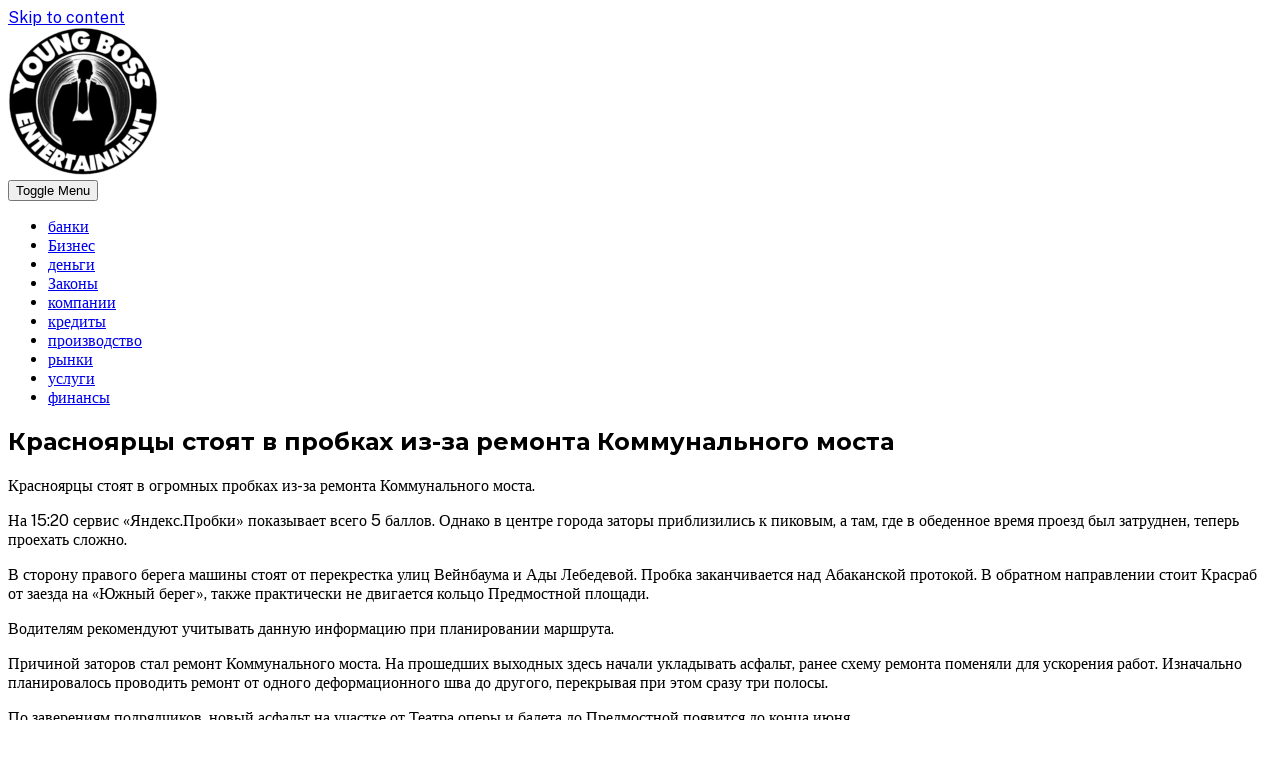

--- FILE ---
content_type: text/html; charset=utf-8
request_url: https://newsboss.ru/novosti/krasnoiarcy-stoiat-v-probkah-iz-za-remonta-kommynalnogo-mosta.html
body_size: 6989
content:
<!doctype html>
<html lang="ru-RU"
	prefix="og: https://ogp.me/ns#" >

<head>
	<meta charset="UTF-8">
	<meta name="viewport" content="width=device-width, initial-scale=1">
	<link rel="profile" href="https://gmpg.org/xfn/11">
	<title>Красноярцы стоят в пробках из-за ремонта Коммунального моста | newsboss</title>
	<style id="travel-buzz-css-variables">
		:root {
			--Travel-primary-color: #014073;
			--Travel-primary-rbga: 1,64,115;
			--Travel-secondary-rbga: 255,129,33;
			--Travel-secondary-color: #ff8121;
		}
	</style>
	
		<!-- All in One SEO 4.0.18 -->
		<link rel="canonical" href="https://newsboss.ru/novosti/krasnoiarcy-stoiat-v-probkah-iz-za-remonta-kommynalnogo-mosta.html" />
		<meta property="og:site_name" content="newsboss |" />
		<meta property="og:type" content="article" />
		<meta property="og:title" content="Красноярцы стоят в пробках из-за ремонта Коммунального моста | newsboss" />
		<meta property="og:url" content="https://newsboss.ru/novosti/krasnoiarcy-stoiat-v-probkah-iz-za-remonta-kommynalnogo-mosta.html" />
		<meta property="og:image" content="https://newsboss.ru/wp-content/uploads/2023/06/apap-e1686334935126.png" />
		<meta property="og:image:secure_url" content="https://newsboss.ru/wp-content/uploads/2023/06/apap-e1686334935126.png" />
		<meta property="article:published_time" content="2023-05-20T03:41:02Z" />
		<meta property="article:modified_time" content="2023-05-20T03:41:02Z" />
		<meta property="twitter:card" content="summary" />
		<meta property="twitter:domain" content="newsboss.ru" />
		<meta property="twitter:title" content="Красноярцы стоят в пробках из-за ремонта Коммунального моста | newsboss" />
		<meta property="twitter:image" content="https://newsboss.ru/wp-content/uploads/2023/06/apap-e1686334935126.png" />
		<meta name="google" content="nositelinkssearchbox" />
		<!-- All in One SEO -->

<link rel='dns-prefetch' href='//fonts.googleapis.com' />
<link rel='dns-prefetch' href='//s.w.org' />
<link rel="alternate" type="application/rss+xml" title="newsboss &raquo; Лента" href="https://newsboss.ru/feed" />
<link rel="alternate" type="application/rss+xml" title="newsboss &raquo; Лента комментариев" href="https://newsboss.ru/comments/feed" />
<link rel="alternate" type="application/rss+xml" title="newsboss &raquo; Лента комментариев к &laquo;Красноярцы стоят в пробках из-за ремонта Коммунального моста&raquo;" href="https://newsboss.ru/novosti/krasnoiarcy-stoiat-v-probkah-iz-za-remonta-kommynalnogo-mosta.html/feed" />
		<script>
			window._wpemojiSettings = {"baseUrl":"https:\/\/s.w.org\/images\/core\/emoji\/13.0.0\/72x72\/","ext":".png","svgUrl":"https:\/\/s.w.org\/images\/core\/emoji\/13.0.0\/svg\/","svgExt":".svg","source":{"concatemoji":"https:\/\/newsboss.ru\/wp-includes\/js\/wp-emoji-release.min.js?ver=5.5.15"}};
			!function(e,a,t){var n,r,o,i=a.createElement("canvas"),p=i.getContext&&i.getContext("2d");function s(e,t){var a=String.fromCharCode;p.clearRect(0,0,i.width,i.height),p.fillText(a.apply(this,e),0,0);e=i.toDataURL();return p.clearRect(0,0,i.width,i.height),p.fillText(a.apply(this,t),0,0),e===i.toDataURL()}function c(e){var t=a.createElement("script");t.src=e,t.defer=t.type="text/javascript",a.getElementsByTagName("head")[0].appendChild(t)}for(o=Array("flag","emoji"),t.supports={everything:!0,everythingExceptFlag:!0},r=0;r<o.length;r++)t.supports[o[r]]=function(e){if(!p||!p.fillText)return!1;switch(p.textBaseline="top",p.font="600 32px Arial",e){case"flag":return s([127987,65039,8205,9895,65039],[127987,65039,8203,9895,65039])?!1:!s([55356,56826,55356,56819],[55356,56826,8203,55356,56819])&&!s([55356,57332,56128,56423,56128,56418,56128,56421,56128,56430,56128,56423,56128,56447],[55356,57332,8203,56128,56423,8203,56128,56418,8203,56128,56421,8203,56128,56430,8203,56128,56423,8203,56128,56447]);case"emoji":return!s([55357,56424,8205,55356,57212],[55357,56424,8203,55356,57212])}return!1}(o[r]),t.supports.everything=t.supports.everything&&t.supports[o[r]],"flag"!==o[r]&&(t.supports.everythingExceptFlag=t.supports.everythingExceptFlag&&t.supports[o[r]]);t.supports.everythingExceptFlag=t.supports.everythingExceptFlag&&!t.supports.flag,t.DOMReady=!1,t.readyCallback=function(){t.DOMReady=!0},t.supports.everything||(n=function(){t.readyCallback()},a.addEventListener?(a.addEventListener("DOMContentLoaded",n,!1),e.addEventListener("load",n,!1)):(e.attachEvent("onload",n),a.attachEvent("onreadystatechange",function(){"complete"===a.readyState&&t.readyCallback()})),(n=t.source||{}).concatemoji?c(n.concatemoji):n.wpemoji&&n.twemoji&&(c(n.twemoji),c(n.wpemoji)))}(window,document,window._wpemojiSettings);
		</script>
		<style>
img.wp-smiley,
img.emoji {
	display: inline !important;
	border: none !important;
	box-shadow: none !important;
	height: 1em !important;
	width: 1em !important;
	margin: 0 .07em !important;
	vertical-align: -0.1em !important;
	background: none !important;
	padding: 0 !important;
}
</style>
	<link rel='stylesheet' id='wp-block-library-css'  href='https://newsboss.ru/wp-includes/css/dist/block-library/style.min.css?ver=5.5.15' media='all' />
<link rel='stylesheet' id='nature-life-font-montserrat-css'  href='//fonts.googleapis.com/css?family=Montserrat%3A400%2C400i%2C500%2C500i%2C600%2C600i%2C700%2C700i%2C800%2C800i&#038;ver=1.0.0' media='all' />
<link rel='stylesheet' id='nature-life-font-public-sans-css'  href='//fonts.googleapis.com/css?family=Public+Sans%3Aital%2Cwght%400%2C100%3B0%2C200%3B0%2C300%3B0%2C400%3B0%2C500%3B0%2C600%3B0%2C700%3B0%2C800%3B0%2C900%3B1%2C100%3B1%2C200%3B1%2C300%3B1%2C400%3B1%2C500%3B1%2C600%3B1%2C700%3B1%2C800%3B1%2C900&#038;display=swap&#038;ver=1.0.0' media='all' />
<link rel='stylesheet' id='travel-buzz-fontawesome-css'  href='https://newsboss.ru/wp-content/themes/travel-buzz/assets/css/all.css?ver=1.0.0' media='all' />
<link rel='stylesheet' id='travel-buzz-slick-css'  href='https://newsboss.ru/wp-content/themes/travel-buzz/assets/slick/slick.css?ver=1.0.0' media='all' />
<link rel='stylesheet' id='travel-buzz-slick-theme-css'  href='https://newsboss.ru/wp-content/themes/travel-buzz/assets/slick/slick-theme.css?ver=1.0.0' media='all' />
<link rel='stylesheet' id='travel-buzz-magnific-popup-css'  href='https://newsboss.ru/wp-content/themes/travel-buzz/third-party/magnific-popup/css/magnific-popup.css?ver=1.0.0' media='all' />
<link rel='stylesheet' id='travel-buzz-style-css'  href='https://newsboss.ru/wp-content/themes/travel-buzz/style.css?ver=1.0.0' media='all' />
<style id='travel-buzz-style-inline-css'>
	
		body {
			font-family: 'Public Sans';
		}

		h1, h2, h3, h4, h5, h6 {
			font-family: 'Montserrat';
		}

	
	
</style>
<script src='https://newsboss.ru/wp-includes/js/jquery/jquery.js?ver=1.12.4-wp' id='jquery-core-js'></script>
<link rel="https://api.w.org/" href="https://newsboss.ru/wp-json/" /><link rel="alternate" type="application/json" href="https://newsboss.ru/wp-json/wp/v2/posts/64392" /><link rel="EditURI" type="application/rsd+xml" title="RSD" href="https://newsboss.ru/xmlrpc.php?rsd" />
<link rel="wlwmanifest" type="application/wlwmanifest+xml" href="https://newsboss.ru/wp-includes/wlwmanifest.xml" /> 
<link rel='prev' title='Суд Игарки в Красноярском крае рассмотрит дело о растрате 96 млн рублей' href='https://newsboss.ru/novosti/syd-igarki-v-krasnoiarskom-krae-rassmotrit-delo-o-rastrate-96-mln-ryblei.html' />
<link rel='next' title='На Зеленом марафоне в Красноярске пройдет розыгрыш самокатов и велосипедов' href='https://newsboss.ru/novosti/na-zelenom-marafone-v-krasnoiarske-proidet-rozygrysh-samokatov-i-velosipedov.html' />
<meta name="generator" content="WordPress 5.5.15" />
<link rel='shortlink' href='https://newsboss.ru/?p=64392' />
<link rel="alternate" type="application/json+oembed" href="https://newsboss.ru/wp-json/oembed/1.0/embed?url=https%3A%2F%2Fnewsboss.ru%2Fnovosti%2Fkrasnoiarcy-stoiat-v-probkah-iz-za-remonta-kommynalnogo-mosta.html" />
<link rel="alternate" type="text/xml+oembed" href="https://newsboss.ru/wp-json/oembed/1.0/embed?url=https%3A%2F%2Fnewsboss.ru%2Fnovosti%2Fkrasnoiarcy-stoiat-v-probkah-iz-za-remonta-kommynalnogo-mosta.html&#038;format=xml" />
<link rel="pingback" href="https://newsboss.ru/xmlrpc.php">		<style type="text/css">
					.site-title,
			.site-description {
				position: absolute;
				clip: rect(1px, 1px, 1px, 1px);
				}
					</style>
		<link rel="icon" href="https://newsboss.ru/wp-content/uploads/2023/06/apap-e1686334935126.png" sizes="32x32" />
<link rel="icon" href="https://newsboss.ru/wp-content/uploads/2023/06/apap-e1686334935126.png" sizes="192x192" />
<link rel="apple-touch-icon" href="https://newsboss.ru/wp-content/uploads/2023/06/apap-e1686334935126.png" />
<meta name="msapplication-TileImage" content="https://newsboss.ru/wp-content/uploads/2023/06/apap-e1686334935126.png" />

</head>

<body class="post-template-default single single-post postid-64392 single-format-standard wp-custom-logo">
	
	<a class="skip-link screen-reader-text" href="#primary">Skip to content</a>

	<div id="page" class="site">


		<header id="masthead" class="site-header">

			
			<div class="heading-content">
				<div class="container">
					<div class="content-wrapper">

						

<div class="site-branding">
	<a href="https://newsboss.ru/" class="custom-logo-link" rel="home"><img width="150" height="149" src="https://newsboss.ru/wp-content/uploads/2023/06/apap-e1686334935126.png" class="custom-logo" alt="newsboss" /></a>		<p class="site-title"><a href="https://newsboss.ru/" rel="home">newsboss</a></p>
		</div><!-- .site-branding -->

<div class="theme-primary-navigation">
	<nav id="site-navigation" class="main-navigation">
		<div class="toggle-button-wrapper">
			<button class="menu-toggle" aria-controls="primary-menu" aria-expanded="false">
				<span class="menu-toggle__text">Toggle Menu</span>
			</button>
		</div>
		<div class="menu-menu-1-container"><ul id="primary-menu" class="menu"><li id="menu-item-60991" class="menu-item menu-item-type-taxonomy menu-item-object-category menu-item-60991"><a href="https://newsboss.ru/banki">банки</a></li>
<li id="menu-item-60992" class="menu-item menu-item-type-taxonomy menu-item-object-category menu-item-60992"><a href="https://newsboss.ru/biznes">Бизнес</a></li>
<li id="menu-item-60994" class="menu-item menu-item-type-taxonomy menu-item-object-category menu-item-60994"><a href="https://newsboss.ru/dengi">деньги</a></li>
<li id="menu-item-60995" class="menu-item menu-item-type-taxonomy menu-item-object-category menu-item-60995"><a href="https://newsboss.ru/zakoni">Законы</a></li>
<li id="menu-item-60996" class="menu-item menu-item-type-taxonomy menu-item-object-category menu-item-60996"><a href="https://newsboss.ru/kompanii">компании</a></li>
<li id="menu-item-60997" class="menu-item menu-item-type-taxonomy menu-item-object-category menu-item-60997"><a href="https://newsboss.ru/krediti">кредиты</a></li>
<li id="menu-item-61002" class="menu-item menu-item-type-taxonomy menu-item-object-category menu-item-61002"><a href="https://newsboss.ru/proizvodstvo">производство</a></li>
<li id="menu-item-61004" class="menu-item menu-item-type-taxonomy menu-item-object-category menu-item-61004"><a href="https://newsboss.ru/rynki">рынки</a></li>
<li id="menu-item-61006" class="menu-item menu-item-type-taxonomy menu-item-object-category menu-item-61006"><a href="https://newsboss.ru/uslugi">услуги</a></li>
<li id="menu-item-61007" class="menu-item menu-item-type-taxonomy menu-item-object-category menu-item-61007"><a href="https://newsboss.ru/finansi">финансы</a></li>
</ul></div>	</nav><!-- #site-navigation -->
</div><!-- #theme-primary-navigation -->


					</div><!-- .content-wrapper -->
				</div><!-- .container -->
			</div><!-- .heading-content -->

		</header><!-- #masthead -->
 

<div class="content">
	<div class="container">
		<div class="inner-wrapper right-sidebar">

			<main id="primary" class="site-main">

				
<div class="singular-content-wrapper ">
	<article id="post-64392" class="post-64392 post type-post status-publish format-standard hentry category-novosti">

		<div class="post-title">
			<h2 class="entry-title">Красноярцы стоят в пробках из-за ремонта Коммунального моста</h2>		</div>

		<div class="single-post-meta-info">
			 
		</div><!-- single-post-meta-info -->

		<div class="entry-content">
			<p>Красноярцы стоят в&nbsp;огромных пробках из-за ремонта Коммунального моста.</p>
<p>На&nbsp;15:20 сервис &laquo;Яндекс.Пробки&raquo; показывает всего 5&nbsp;баллов. Однако в&nbsp;центре города заторы приблизились к&nbsp;пиковым, а&nbsp;там, где в&nbsp;обеденное время проезд был затруднен, теперь проехать сложно.</p>
<p>В<span id="more-64392"></span>&nbsp;сторону правого берега машины стоят от&nbsp;перекрестка улиц Вейнбаума и&nbsp;Ады Лебедевой. Пробка заканчивается над Абаканской протокой. В&nbsp;обратном направлении стоит Красраб от&nbsp;заезда на &laquo;Южный берег&raquo;, также практически не&nbsp;двигается кольцо Предмостной площади.</p>
<p>Водителям рекомендуют учитывать данную информацию при планировании маршрута.</p>
</p>
<p>Причиной заторов стал ремонт Коммунального моста. На&nbsp;прошедших выходных здесь начали укладывать асфальт,&nbsp;ранее схему ремонта поменяли для ускорения работ. Изначально планировалось проводить ремонт от&nbsp;одного деформационного шва до&nbsp;другого, перекрывая при этом сразу три полосы. </p>
<p>По&nbsp;заверениям подрядчиков, новый асфальт на&nbsp;участке от&nbsp;Театра оперы и&nbsp;балета до&nbsp;Предмостной появится до&nbsp;конца июня. </p>
</p>
<p>Источник: <noindex><a href="http://newslab.ru/news/1175245" target="_blank" rel="nofollow noopener noreferrer">newslab.ru</a></noindex></br></p>
		</div><!-- .entry-content -->

	</article><!-- #post-64392 -->
</div>
					<div class="single-page-pagination "> 
					
	<nav class="navigation post-navigation" role="navigation" aria-label="Записи">
		<h2 class="screen-reader-text">Навигация по записям</h2>
		<div class="nav-links"><div class="nav-previous"><a href="https://newsboss.ru/novosti/syd-igarki-v-krasnoiarskom-krae-rassmotrit-delo-o-rastrate-96-mln-ryblei.html" rel="prev"><span class="nav-subtitle">Previous:</span> <span class="nav-title">Суд Игарки в Красноярском крае рассмотрит дело о растрате 96 млн рублей</span></a></div><div class="nav-next"><a href="https://newsboss.ru/novosti/na-zelenom-marafone-v-krasnoiarske-proidet-rozygrysh-samokatov-i-velosipedov.html" rel="next"><span class="nav-subtitle">Next:</span> <span class="nav-title">На Зеленом марафоне в Красноярске пройдет розыгрыш самокатов и велосипедов</span></a></div></div>
	</nav>					</div>
					
<div id="comments" class="comments-area">

		<div id="respond" class="comment-respond">
		<h3 id="reply-title" class="comment-reply-title">Добавить комментарий <small><a rel="nofollow" id="cancel-comment-reply-link" href="/novosti/krasnoiarcy-stoiat-v-probkah-iz-za-remonta-kommynalnogo-mosta.html#respond" style="display:none;">Отменить ответ</a></small></h3><p class="must-log-in">Для отправки комментария вам необходимо <a href="https://newsboss.ru/wp-login.php?redirect_to=https%3A%2F%2Fnewsboss.ru%2Fnovosti%2Fkrasnoiarcy-stoiat-v-probkah-iz-za-remonta-kommynalnogo-mosta.html">авторизоваться</a>.</p>	</div><!-- #respond -->
	
</div><!-- #comments -->
			</main><!-- #main -->


			
<aside id="secondary" class="widget-area">
	<section id="execphp-6" class="widget widget_execphp">			<div class="execphpwidget">
<!--cdce3d7b--><!--cdce3d7b--><script async="async" src="https://w.uptolike.com/widgets/v1/zp.js?pid=lf0abc44ac29969df1ea72184e9d02ec39b6294b98" type="text/javascript"></script></div>
		</section><section id="categories-3" class="widget widget_categories"><h2 class="widget-title">Рубрики</h2>
			<ul>
					<li class="cat-item cat-item-5"><a href="https://newsboss.ru/banki">банки</a> (11)
</li>
	<li class="cat-item cat-item-17"><a href="https://newsboss.ru/biznes">Бизнес</a> (54)
</li>
	<li class="cat-item cat-item-18"><a href="https://newsboss.ru/v-mire">в мире</a> (1&nbsp;188)
</li>
	<li class="cat-item cat-item-15"><a href="https://newsboss.ru/dengi">деньги</a> (11)
</li>
	<li class="cat-item cat-item-14"><a href="https://newsboss.ru/zakoni">Законы</a> (70)
</li>
	<li class="cat-item cat-item-8"><a href="https://newsboss.ru/kompanii">компании</a> (114)
</li>
	<li class="cat-item cat-item-3"><a href="https://newsboss.ru/krediti">кредиты</a> (43)
</li>
	<li class="cat-item cat-item-1"><a href="https://newsboss.ru/medicina">медицина</a> (21)
</li>
	<li class="cat-item cat-item-16"><a href="https://newsboss.ru/nedvijimost">недвижимость</a> (16)
</li>
	<li class="cat-item cat-item-2"><a href="https://newsboss.ru/novosti">Новости</a> (9&nbsp;003)
</li>
	<li class="cat-item cat-item-10"><a href="https://newsboss.ru/pressa">пресса</a> (6&nbsp;987)
</li>
	<li class="cat-item cat-item-9"><a href="https://newsboss.ru/proizvodstvo">производство</a> (16)
</li>
	<li class="cat-item cat-item-11"><a href="https://newsboss.ru/raznoe">Разное</a> (50)
</li>
	<li class="cat-item cat-item-6"><a href="https://newsboss.ru/rynki">рынки</a> (61)
</li>
	<li class="cat-item cat-item-7"><a href="https://newsboss.ru/sekret-uspeha">секрет успеха</a> (12)
</li>
	<li class="cat-item cat-item-72"><a href="https://newsboss.ru/uslugi">услуги</a> (38)
</li>
	<li class="cat-item cat-item-4"><a href="https://newsboss.ru/finansi">финансы</a> (45)
</li>
			</ul>

			</section>
		<section id="recent-posts-2" class="widget widget_recent_entries">
		<h2 class="widget-title">Свежие записи</h2>
		<ul>
											<li>
					<a href="https://newsboss.ru/proizvodstvo/malye-arhitekturnye-formy-tjumeni-ukrashenie-gorodskogo-pejzazha.html">Малые архитектурные формы Тюмени: Украшение городского пейзажа</a>
									</li>
											<li>
					<a href="https://newsboss.ru/biznes/nadezhnyj-i-effektivnyj-avtobetonosmesitel-faw-idealnyj-vybor-dlya-stroitelnyh-rabot.html">Надежный и эффективный автобетоносмеситель FAW: идеальный выбор для строительных работ</a>
									</li>
											<li>
					<a href="https://newsboss.ru/novosti/sertifikaciya-po-gost-r-iso-9001-2015-kljuchevye-aspekty-i-preimushhestva.html">Сертификация по ГОСТ Р ИСО 9001:2015: Ключевые аспекты и Преимущества</a>
									</li>
											<li>
					<a href="https://newsboss.ru/kompanii/perevozka-ljuboj-tehniki-po-vsej-rossii.html">Перевозка любой техники по всей России</a>
									</li>
											<li>
					<a href="https://newsboss.ru/novosti/vnutrennij-pozharnyj-vodoprovod.html">внутренний пожарный водопровод</a>
									</li>
					</ul>

		</section><section id="execphp-5" class="widget widget_execphp">			<div class="execphpwidget"> 

 </div>
		</section></aside><!-- #secondary -->

		</div><!-- .inner-wrapper -->
	</div><!-- .container -->
</div><!-- .content -->

<div id="btn-scrollup">
	<a class="scrollup" href="#"></a>
</div>


<footer id="footer" class="site-footer footer-widgets-enable newsletter-disable">

	
<div class="container">
	<div class="footer-widgets-inner">
		<div class="inner-wrapper">
					<aside>
						</aside>
						<aside>
			<div id="execphp-7" class="wp-widget widget widget_execphp">			<div class="execphpwidget">
<!--cdce3d7b--><!--cdce3d7b--><script async="async" src="https://w.uptolike.com/widgets/v1/zp.js?pid=lf0abc44ac29969df1ea72184e9d02ec39b6294b98" type="text/javascript"></script> </div>
		</div>			</aside>
						<aside>
						</aside>
						<aside>
						</aside>
					</div><!-- inner-wrapper -->
	</div><!-- .footer-widgets-inner -->
</div><!-- .container -->

<div class="footer-bottom ">
	<div class="container">
		<div class="wrapper">
			<div id="colophon" class="site-credit">
				<div class="site-info">
									</div><!-- .site-info -->
			</div><!-- #colophon -->
		</div><!-- wrapper -->
	</div><!-- container -->
</div><!-- .footer-bottom -->

</footer><!-- #footer -->

</div><!-- #page -->

<script src='https://newsboss.ru/wp-content/themes/travel-buzz/assets/js/navigation.js?ver=1.0.0' id='travel-buzz-navigation-js'></script>
<script src='https://newsboss.ru/wp-content/themes/travel-buzz/third-party/purecounter/purecounter.js?ver=1.0.0' id='travel-buzz-purecounter-js'></script>
<script src='https://newsboss.ru/wp-content/themes/travel-buzz/third-party/magnific-popup/js/jquery.magnific-popup.js?ver=1.0.0' id='travel-buzz-magnific-popup-js'></script>
<script src='https://newsboss.ru/wp-content/themes/travel-buzz/assets/slick/slick.js?ver=1.0.0' id='travel-buzz-slick-js'></script>
<script src='https://newsboss.ru/wp-includes/js/comment-reply.min.js?ver=5.5.15' id='comment-reply-js'></script>
<script src='https://newsboss.ru/wp-content/themes/travel-buzz/assets/js/custom.js?ver=1.0.0' id='travel-buzz-custom-js-js'></script>
<script id='travel-buzz-custom-js-js-after'>
	
		jQuery(function($) {
					});
	
	
</script>
<script src='https://newsboss.ru/wp-includes/js/wp-embed.min.js?ver=5.5.15' id='wp-embed-js'></script>

<script defer src="https://static.cloudflareinsights.com/beacon.min.js/vcd15cbe7772f49c399c6a5babf22c1241717689176015" integrity="sha512-ZpsOmlRQV6y907TI0dKBHq9Md29nnaEIPlkf84rnaERnq6zvWvPUqr2ft8M1aS28oN72PdrCzSjY4U6VaAw1EQ==" data-cf-beacon='{"version":"2024.11.0","token":"a556c7e1782549c4a83f8c1c43a2c52c","r":1,"server_timing":{"name":{"cfCacheStatus":true,"cfEdge":true,"cfExtPri":true,"cfL4":true,"cfOrigin":true,"cfSpeedBrain":true},"location_startswith":null}}' crossorigin="anonymous"></script>
</body>

</html>


--- FILE ---
content_type: application/javascript;charset=utf-8
request_url: https://w.uptolike.com/widgets/v1/version.js?cb=cb__utl_cb_share_1769034195751279
body_size: 397
content:
cb__utl_cb_share_1769034195751279('1ea92d09c43527572b24fe052f11127b');